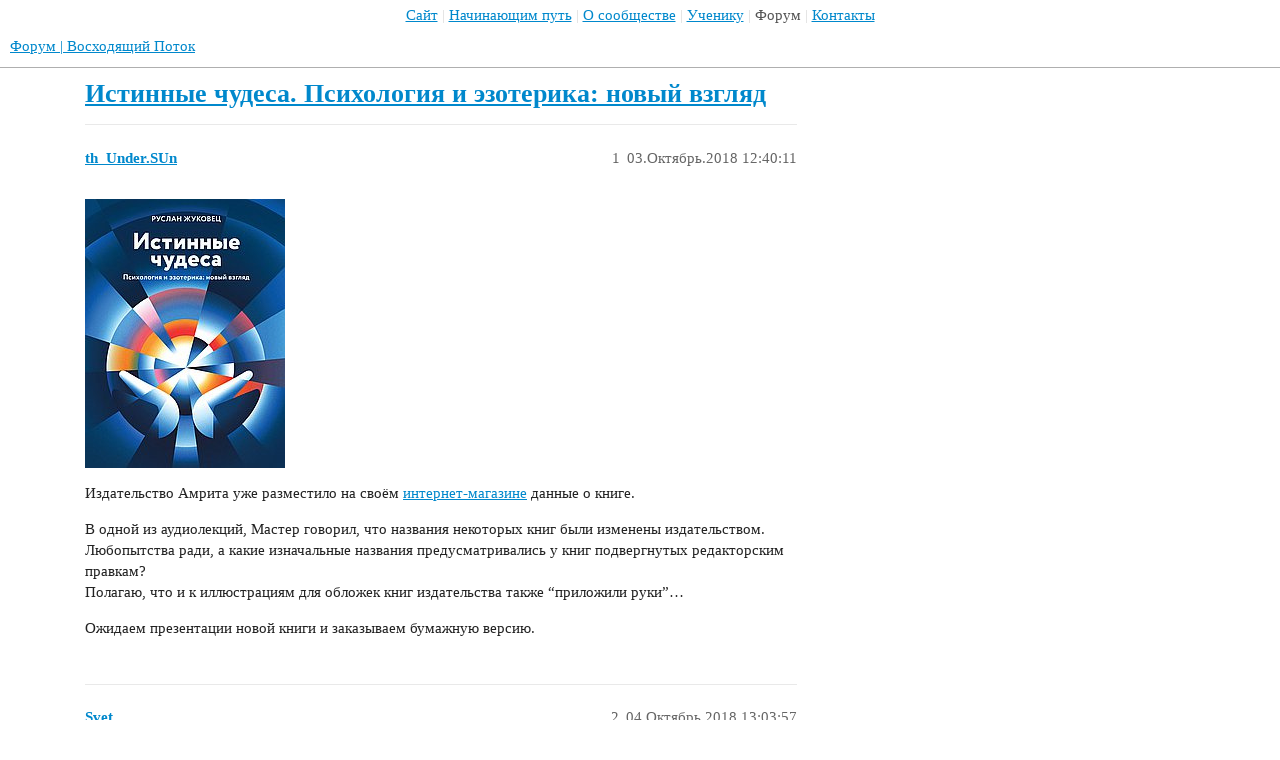

--- FILE ---
content_type: text/html; charset=utf-8
request_url: https://forum.mystic-school.ru/t/istinnye-chudesa-psihologiya-i-ezoterika-novyj-vzglyad/958
body_size: 3990
content:
<!DOCTYPE html>
<html lang="ru">
  <head>
    <meta charset="utf-8">
    <title>Истинные чудеса. Психология и эзотерика: новый взгляд - Форум | Восходящий Поток</title>
    <meta name="description" content="Издательство Амрита уже разместило на своём интернет-магазине данные о книге. 
В одной из аудиолекций, Мастер говорил, что названия некоторых книг были изменены издательством. 
Любопытства ради, а какие изначальные наз&amp;hellip;">
    <meta name="generator" content="Discourse 3.1.0.beta3 - https://github.com/discourse/discourse version df31b8dd2e03bd0c1043c9f16b95f47eed6d2825">
<link rel="icon" type="image/png" href="https://forum.mystic-school.ru/uploads/default/optimized/2X/5/59f455600c3a80c0613f25b3cd05c61e4819fd10_2_32x32.png">
<link rel="apple-touch-icon" type="image/png" href="https://forum.mystic-school.ru/uploads/default/optimized/2X/5/59f455600c3a80c0613f25b3cd05c61e4819fd10_2_180x180.png">
<meta name="theme-color" media="all" content="#ffffff">

<meta name="viewport" content="width=device-width, initial-scale=1.0, minimum-scale=1.0, user-scalable=yes, viewport-fit=cover">
<link rel="canonical" href="https://forum.mystic-school.ru/t/istinnye-chudesa-psihologiya-i-ezoterika-novyj-vzglyad/958" />

<link rel="search" type="application/opensearchdescription+xml" href="https://forum.mystic-school.ru/opensearch.xml" title="Форум | Восходящий Поток Search">

    <link href="/stylesheets/color_definitions_svetlaya_1_2_27d2868c5abcc9cc5fdd082f170625b9b9e25806.css?__ws=forum.mystic-school.ru" media="all" rel="stylesheet" class="light-scheme"/>

  <link href="/stylesheets/desktop_d6180559b74ec160fd49fac7f145b71853bd4a0d.css?__ws=forum.mystic-school.ru" media="all" rel="stylesheet" data-target="desktop"  />



  <link href="/stylesheets/discourse-details_d6180559b74ec160fd49fac7f145b71853bd4a0d.css?__ws=forum.mystic-school.ru" media="all" rel="stylesheet" data-target="discourse-details"  />
  <link href="/stylesheets/discourse-lazy-videos_d6180559b74ec160fd49fac7f145b71853bd4a0d.css?__ws=forum.mystic-school.ru" media="all" rel="stylesheet" data-target="discourse-lazy-videos"  />
  <link href="/stylesheets/discourse-local-dates_d6180559b74ec160fd49fac7f145b71853bd4a0d.css?__ws=forum.mystic-school.ru" media="all" rel="stylesheet" data-target="discourse-local-dates"  />
  <link href="/stylesheets/discourse-presence_d6180559b74ec160fd49fac7f145b71853bd4a0d.css?__ws=forum.mystic-school.ru" media="all" rel="stylesheet" data-target="discourse-presence"  />
  <link href="/stylesheets/docker_manager_d6180559b74ec160fd49fac7f145b71853bd4a0d.css?__ws=forum.mystic-school.ru" media="all" rel="stylesheet" data-target="docker_manager"  />
  <link href="/stylesheets/poll_d6180559b74ec160fd49fac7f145b71853bd4a0d.css?__ws=forum.mystic-school.ru" media="all" rel="stylesheet" data-target="poll"  />
  <link href="/stylesheets/poll_desktop_d6180559b74ec160fd49fac7f145b71853bd4a0d.css?__ws=forum.mystic-school.ru" media="all" rel="stylesheet" data-target="poll_desktop"  />

  <link href="/stylesheets/desktop_theme_2_ee283c52d5b8b606b6233da185441193c61819f6.css?__ws=forum.mystic-school.ru" media="all" rel="stylesheet" data-target="desktop_theme" data-theme-id="2" data-theme-name="custom"/>

    
    
        <link rel="alternate nofollow" type="application/rss+xml" title="RSS-лента темы «Истинные чудеса. Психология и эзотерика: новый взгляд»" href="https://forum.mystic-school.ru/t/istinnye-chudesa-psihologiya-i-ezoterika-novyj-vzglyad/958.rss" />
    <meta property="og:site_name" content="Форум | Восходящий Поток" />
<meta property="og:type" content="website" />
<meta name="twitter:card" content="summary" />
<meta name="twitter:image" content="https://forum.mystic-school.ru/uploads/default/original/1X/2f59ae978f8d3c3c5c1ba51a8ef8685970ed7e9f.jpg" />
<meta property="og:image" content="https://forum.mystic-school.ru/uploads/default/original/1X/2f59ae978f8d3c3c5c1ba51a8ef8685970ed7e9f.jpg" />
<meta property="og:url" content="https://forum.mystic-school.ru/t/istinnye-chudesa-psihologiya-i-ezoterika-novyj-vzglyad/958" />
<meta name="twitter:url" content="https://forum.mystic-school.ru/t/istinnye-chudesa-psihologiya-i-ezoterika-novyj-vzglyad/958" />
<meta property="og:title" content="Истинные чудеса. Психология и эзотерика: новый взгляд" />
<meta name="twitter:title" content="Истинные чудеса. Психология и эзотерика: новый взгляд" />
<meta property="og:description" content="Издательство Амрита уже разместило на своём интернет-магазине данные о книге.  В одной из аудиолекций, Мастер говорил, что названия некоторых книг были изменены издательством.  Любопытства ради, а какие изначальные названия предусматривались у книг подвергнутых редакторским правкам?  Полагаю, что и к иллюстрациям для обложек книг издательства также “приложили руки”…  Ожидаем презентации новой книги и заказываем бумажную версию." />
<meta name="twitter:description" content="Издательство Амрита уже разместило на своём интернет-магазине данные о книге.  В одной из аудиолекций, Мастер говорил, что названия некоторых книг были изменены издательством.  Любопытства ради, а какие изначальные названия предусматривались у книг подвергнутых редакторским правкам?  Полагаю, что и к иллюстрациям для обложек книг издательства также “приложили руки”…  Ожидаем презентации новой книги и заказываем бумажную версию." />
<meta name="twitter:label1" value="Время на прочтение" />
<meta name="twitter:data1" value="1 mins 🕑" />
<meta name="twitter:label2" value="Лайки" />
<meta name="twitter:data2" value="2 ❤" />
<meta property="article:published_time" content="2018-10-03T12:40:11+00:00" />
<meta property="og:ignore_canonical" content="true" />


    
  </head>
  <body class="crawler ">
    <div id="top-navbar" style="text-align: center; padding-top: 5px;">
<span id="top-navbar-links" style="height:20px; color: #ddd;">
  <a style="color: rgba(228, 47, 21, 0.75); text-decoration: none; cursor: pointer;" href="https://mystic-school.ru">Сайт</a> |
  <a style="color: rgba(228, 47, 21, 0.75); text-decoration: none; cursor: pointer;" href="https://mystic-school.ru/menu/nachinayuschim-put">Начинающим путь</a> |
  <a style="color: rgba(228, 47, 21, 0.75); text-decoration: none; cursor: pointer;" href="https://mystic-school.ru/menu/o-shkole">О сообществе</a> |
  <a style="color: rgba(228, 47, 21, 0.75); text-decoration: none; cursor: pointer;" href="https://mystic-school.ru/menu/ucheniku">Ученику</a> |
  <span class="top-navbar-current" style="color: #555;">Форум</span> |
  <a style="color: rgba(228, 47, 21, 0.75); text-decoration: none; cursor: pointer;" href="https://mystic-school.ru/p/kontakty">Контакты</a>
</span>
</div>

<!-- <div id="embed_announce"> -->
<!--  <a href="https://mystic-school.ru/sobitiya/2019-08-10-trening-po-bazovym-praktikam-osoznannosti-dlya-nachinayuschih">10 августа - Тренинг по базовым практикам осознанности для начинающих</a> -->
<!-- </div> -->
    <header>
  <a href="/">
    Форум | Восходящий Поток
  </a>
</header>

    <div id="main-outlet" class="wrap" role="main">
        <div id="topic-title">
    <h1>
      <a href="/t/istinnye-chudesa-psihologiya-i-ezoterika-novyj-vzglyad/958">Истинные чудеса. Психология и эзотерика: новый взгляд</a>
    </h1>


  </div>

  


      <div id='post_1' itemscope itemtype='http://schema.org/DiscussionForumPosting' class='topic-body crawler-post'>
        <div class='crawler-post-meta'>
          <div itemprop='publisher' itemscope itemtype="http://schema.org/Organization">
            <meta itemprop='name' content='Форум | Восходящий Поток'>
              <div itemprop='logo' itemscope itemtype="http://schema.org/ImageObject">
                <meta itemprop='url' content='https://forum.mystic-school.ru/uploads/default/original/2X/5/5de213ce265067bd087d4e640e74f85fca00365a.png'>
              </div>
          </div>
          <span class="creator" itemprop="author" itemscope itemtype="http://schema.org/Person">
            <a itemprop="url" href='https://forum.mystic-school.ru/u/th_Under.SUn'><span itemprop='name'>th_Under.SUn</span></a>
            
          </span>

          <link itemprop="mainEntityOfPage" href="https://forum.mystic-school.ru/t/istinnye-chudesa-psihologiya-i-ezoterika-novyj-vzglyad/958">

            <link itemprop="image" href="https://forum.mystic-school.ru/uploads/default/original/1X/2f59ae978f8d3c3c5c1ba51a8ef8685970ed7e9f.jpg">

          <span class="crawler-post-infos">
              <time itemprop='datePublished' datetime='2018-10-03T12:40:11Z' class='post-time'>
                03.Октябрь.2018 12:40:11
              </time>
              <meta itemprop='dateModified' content='2018-10-03T12:40:11Z'>
          <span itemprop='position'>1</span>
          </span>
        </div>
        <div class='post' itemprop='articleBody'>
          <p><img src="https://forum.mystic-school.ru/uploads/default/original/1X/2f59ae978f8d3c3c5c1ba51a8ef8685970ed7e9f.jpg" alt="%D0%B8%D0%B7%D0%BE%D0%B1%D1%80%D0%B0%D0%B6%D0%B5%D0%BD%D0%B8%D0%B5" data-base62-sha1="6KSAcy9Smen7LDY30cl2tuxowSX" width="200" height="269"></p>
<p>Издательство Амрита уже разместило на своём <a href="http://amrita-rus.ru/knigi/ezoterika/ayurveda/pedagogika/ozdorovitelnyie-praktiki/istinnyie-chudesa-psihologiya-i-ezoterika-novyij-vzglyad/246823" rel="noopener nofollow ugc">интернет-магазине</a> данные о книге.</p>
<p>В одной из аудиолекций, Мастер говорил, что названия некоторых книг были изменены издательством.<br>
Любопытства ради, а какие изначальные названия предусматривались у книг подвергнутых редакторским правкам?<br>
Полагаю, что и к иллюстрациям для обложек книг издательства также “приложили руки”…</p>
<p>Ожидаем презентации новой книги и заказываем бумажную версию.</p>
        </div>

        <meta itemprop='headline' content='Истинные чудеса. Психология и эзотерика: новый взгляд'>
          <meta itemprop='keywords' content=''>

        <div itemprop="interactionStatistic" itemscope itemtype="http://schema.org/InteractionCounter">
           <meta itemprop="interactionType" content="http://schema.org/LikeAction"/>
           <meta itemprop="userInteractionCount" content="0" />
           <span class='post-likes'></span>
         </div>

         <div itemprop="interactionStatistic" itemscope itemtype="http://schema.org/InteractionCounter">
            <meta itemprop="interactionType" content="http://schema.org/CommentAction"/>
            <meta itemprop="userInteractionCount" content="1" />
          </div>

      </div>
      <div id='post_2' itemscope itemtype='http://schema.org/DiscussionForumPosting' class='topic-body crawler-post'>
        <div class='crawler-post-meta'>
          <div itemprop='publisher' itemscope itemtype="http://schema.org/Organization">
            <meta itemprop='name' content='Форум | Восходящий Поток'>
              <div itemprop='logo' itemscope itemtype="http://schema.org/ImageObject">
                <meta itemprop='url' content='https://forum.mystic-school.ru/uploads/default/original/2X/5/5de213ce265067bd087d4e640e74f85fca00365a.png'>
              </div>
          </div>
          <span class="creator" itemprop="author" itemscope itemtype="http://schema.org/Person">
            <a itemprop="url" href='https://forum.mystic-school.ru/u/Svet'><span itemprop='name'>Svet</span></a>
            
          </span>

          <link itemprop="mainEntityOfPage" href="https://forum.mystic-school.ru/t/istinnye-chudesa-psihologiya-i-ezoterika-novyj-vzglyad/958">


          <span class="crawler-post-infos">
              <time itemprop='datePublished' datetime='2018-10-04T13:03:57Z' class='post-time'>
                04.Октябрь.2018 13:03:57
              </time>
              <meta itemprop='dateModified' content='2018-10-04T13:03:57Z'>
          <span itemprop='position'>2</span>
          </span>
        </div>
        <div class='post' itemprop='articleBody'>
          <p>Как здорово! Новая книга!<br>
И картинка знакомая, проявлялась такая в медитации и вращалась всеми уровнями.<br>
Только вот рук там не было…<br>
Ну точно,  ручки редакторы приложили.<img src="https://forum.mystic-school.ru/images/emoji/twitter/wink.png?v=5" title=":wink:" class="emoji" alt=":wink:"></p>
        </div>

        <meta itemprop='headline' content='Истинные чудеса. Психология и эзотерика: новый взгляд'>

        <div itemprop="interactionStatistic" itemscope itemtype="http://schema.org/InteractionCounter">
           <meta itemprop="interactionType" content="http://schema.org/LikeAction"/>
           <meta itemprop="userInteractionCount" content="0" />
           <span class='post-likes'></span>
         </div>

         <div itemprop="interactionStatistic" itemscope itemtype="http://schema.org/InteractionCounter">
            <meta itemprop="interactionType" content="http://schema.org/CommentAction"/>
            <meta itemprop="userInteractionCount" content="0" />
          </div>

      </div>
      <div id='post_3' itemscope itemtype='http://schema.org/DiscussionForumPosting' class='topic-body crawler-post'>
        <div class='crawler-post-meta'>
          <div itemprop='publisher' itemscope itemtype="http://schema.org/Organization">
            <meta itemprop='name' content='Форум | Восходящий Поток'>
              <div itemprop='logo' itemscope itemtype="http://schema.org/ImageObject">
                <meta itemprop='url' content='https://forum.mystic-school.ru/uploads/default/original/2X/5/5de213ce265067bd087d4e640e74f85fca00365a.png'>
              </div>
          </div>
          <span class="creator" itemprop="author" itemscope itemtype="http://schema.org/Person">
            <a itemprop="url" href='https://forum.mystic-school.ru/u/Evgen'><span itemprop='name'>Evgen</span></a>
            
          </span>

          <link itemprop="mainEntityOfPage" href="https://forum.mystic-school.ru/t/istinnye-chudesa-psihologiya-i-ezoterika-novyj-vzglyad/958">


          <span class="crawler-post-infos">
              <time itemprop='datePublished' datetime='2018-10-06T10:42:26Z' class='post-time'>
                06.Октябрь.2018 10:42:26
              </time>
              <meta itemprop='dateModified' content='2018-10-06T10:42:26Z'>
          <span itemprop='position'>3</span>
          </span>
        </div>
        <div class='post' itemprop='articleBody'>
          <p>Если бы не фио Мастера на обложке, никогда бы не открыл эту книгу из-за её названия. Обусловленность <img src="https://forum.mystic-school.ru/images/emoji/twitter/slight_smile.png?v=5" title=":slight_smile:" class="emoji" alt=":slight_smile:"> так ее.</p>
        </div>

        <meta itemprop='headline' content='Истинные чудеса. Психология и эзотерика: новый взгляд'>

        <div itemprop="interactionStatistic" itemscope itemtype="http://schema.org/InteractionCounter">
           <meta itemprop="interactionType" content="http://schema.org/LikeAction"/>
           <meta itemprop="userInteractionCount" content="1" />
           <span class='post-likes'>1 лайк</span>
         </div>

         <div itemprop="interactionStatistic" itemscope itemtype="http://schema.org/InteractionCounter">
            <meta itemprop="interactionType" content="http://schema.org/CommentAction"/>
            <meta itemprop="userInteractionCount" content="0" />
          </div>

      </div>
      <div id='post_4' itemscope itemtype='http://schema.org/DiscussionForumPosting' class='topic-body crawler-post'>
        <div class='crawler-post-meta'>
          <div itemprop='publisher' itemscope itemtype="http://schema.org/Organization">
            <meta itemprop='name' content='Форум | Восходящий Поток'>
              <div itemprop='logo' itemscope itemtype="http://schema.org/ImageObject">
                <meta itemprop='url' content='https://forum.mystic-school.ru/uploads/default/original/2X/5/5de213ce265067bd087d4e640e74f85fca00365a.png'>
              </div>
          </div>
          <span class="creator" itemprop="author" itemscope itemtype="http://schema.org/Person">
            <a itemprop="url" href='https://forum.mystic-school.ru/u/Evgen'><span itemprop='name'>Evgen</span></a>
            
          </span>

          <link itemprop="mainEntityOfPage" href="https://forum.mystic-school.ru/t/istinnye-chudesa-psihologiya-i-ezoterika-novyj-vzglyad/958">


          <span class="crawler-post-infos">
              <time itemprop='datePublished' datetime='2018-11-01T01:37:39Z' class='post-time'>
                01.Ноябрь.2018 01:37:39
              </time>
              <meta itemprop='dateModified' content='2018-11-01T01:37:39Z'>
          <span itemprop='position'>4</span>
          </span>
        </div>
        <div class='post' itemprop='articleBody'>
          <p>Как сложно подавить в себе восхищение очередным шедевром Мастера: ощущение, что так ты и думал, и знал, что он там в ‘Чудесах’ написал, возникает не после 3-4 прочтения, а после 2-3го!</p>
        </div>

        <meta itemprop='headline' content='Истинные чудеса. Психология и эзотерика: новый взгляд'>

        <div itemprop="interactionStatistic" itemscope itemtype="http://schema.org/InteractionCounter">
           <meta itemprop="interactionType" content="http://schema.org/LikeAction"/>
           <meta itemprop="userInteractionCount" content="1" />
           <span class='post-likes'>1 лайк</span>
         </div>

         <div itemprop="interactionStatistic" itemscope itemtype="http://schema.org/InteractionCounter">
            <meta itemprop="interactionType" content="http://schema.org/CommentAction"/>
            <meta itemprop="userInteractionCount" content="1" />
          </div>

      </div>
      <div id='post_5' itemscope itemtype='http://schema.org/DiscussionForumPosting' class='topic-body crawler-post'>
        <div class='crawler-post-meta'>
          <div itemprop='publisher' itemscope itemtype="http://schema.org/Organization">
            <meta itemprop='name' content='Форум | Восходящий Поток'>
              <div itemprop='logo' itemscope itemtype="http://schema.org/ImageObject">
                <meta itemprop='url' content='https://forum.mystic-school.ru/uploads/default/original/2X/5/5de213ce265067bd087d4e640e74f85fca00365a.png'>
              </div>
          </div>
          <span class="creator" itemprop="author" itemscope itemtype="http://schema.org/Person">
            <a itemprop="url" href='https://forum.mystic-school.ru/u/th_Under.SUn'><span itemprop='name'>th_Under.SUn</span></a>
            
          </span>

          <link itemprop="mainEntityOfPage" href="https://forum.mystic-school.ru/t/istinnye-chudesa-psihologiya-i-ezoterika-novyj-vzglyad/958">


          <span class="crawler-post-infos">
              <time itemprop='datePublished' datetime='2018-11-01T08:40:16Z' class='post-time'>
                01.Ноябрь.2018 08:40:16
              </time>
              <meta itemprop='dateModified' content='2018-11-01T08:40:16Z'>
          <span itemprop='position'>5</span>
          </span>
        </div>
        <div class='post' itemprop='articleBody'>
          <p>Я пока не рискнул писать свои впечатления о новой книге - слишком яркое переживание, да и не то состояние…<br>
Но убеждаюсь, что “Истинные чудеса” и “Огонь стремления” - это книги другого уровня восприятия и воздействия…</p>
        </div>

        <meta itemprop='headline' content='Истинные чудеса. Психология и эзотерика: новый взгляд'>

        <div itemprop="interactionStatistic" itemscope itemtype="http://schema.org/InteractionCounter">
           <meta itemprop="interactionType" content="http://schema.org/LikeAction"/>
           <meta itemprop="userInteractionCount" content="0" />
           <span class='post-likes'></span>
         </div>

         <div itemprop="interactionStatistic" itemscope itemtype="http://schema.org/InteractionCounter">
            <meta itemprop="interactionType" content="http://schema.org/CommentAction"/>
            <meta itemprop="userInteractionCount" content="0" />
          </div>

      </div>






    </div>
    <footer class="container wrap">
  <nav class='crawler-nav'>
    <ul>
      <li itemscope itemtype='http://schema.org/SiteNavigationElement'>
        <span itemprop='name'>
          <a href='/' itemprop="url">Главная </a>
        </span>
      </li>
      <li itemscope itemtype='http://schema.org/SiteNavigationElement'>
        <span itemprop='name'>
          <a href='/categories' itemprop="url">Категории </a>
        </span>
      </li>
      <li itemscope itemtype='http://schema.org/SiteNavigationElement'>
        <span itemprop='name'>
          <a href='/guidelines' itemprop="url">Ответы на вопросы и рекомендации для сообщества </a>
        </span>
      </li>
      <li itemscope itemtype='http://schema.org/SiteNavigationElement'>
        <span itemprop='name'>
          <a href='/tos' itemprop="url">Условия использования </a>
        </span>
      </li>
      <li itemscope itemtype='http://schema.org/SiteNavigationElement'>
        <span itemprop='name'>
          <a href='/privacy' itemprop="url">Политика конфиденциальности </a>
        </span>
      </li>
    </ul>
  </nav>
  <p class='powered-by-link'>На платформе <a href="http://www.discourse.org">Discourse</a>, рекомендуется включить JavaScript</p>
</footer>

    
    
  </body>
  
</html>


--- FILE ---
content_type: text/css
request_url: https://forum.mystic-school.ru/stylesheets/desktop_theme_2_ee283c52d5b8b606b6233da185441193c61819f6.css?__ws=forum.mystic-school.ru
body_size: 70
content:
#top-navbar-links a:hover{color:#ff3215}#embed_announce{text-align:center;font-weight:bold}#embed_announce a{color:rgba(228,47,21,.75);text-decoration:none;cursor:pointer}#embed_announce a:hover{color:#ff3215}.first.username.group--trusted>a{color:green}.first.username.moderator>a{color:#c24531}.first.username.admin>a{color:#c24531}

/*# sourceMappingURL=desktop_theme_2_ee283c52d5b8b606b6233da185441193c61819f6.css.map?__ws=forum.mystic-school.ru */
